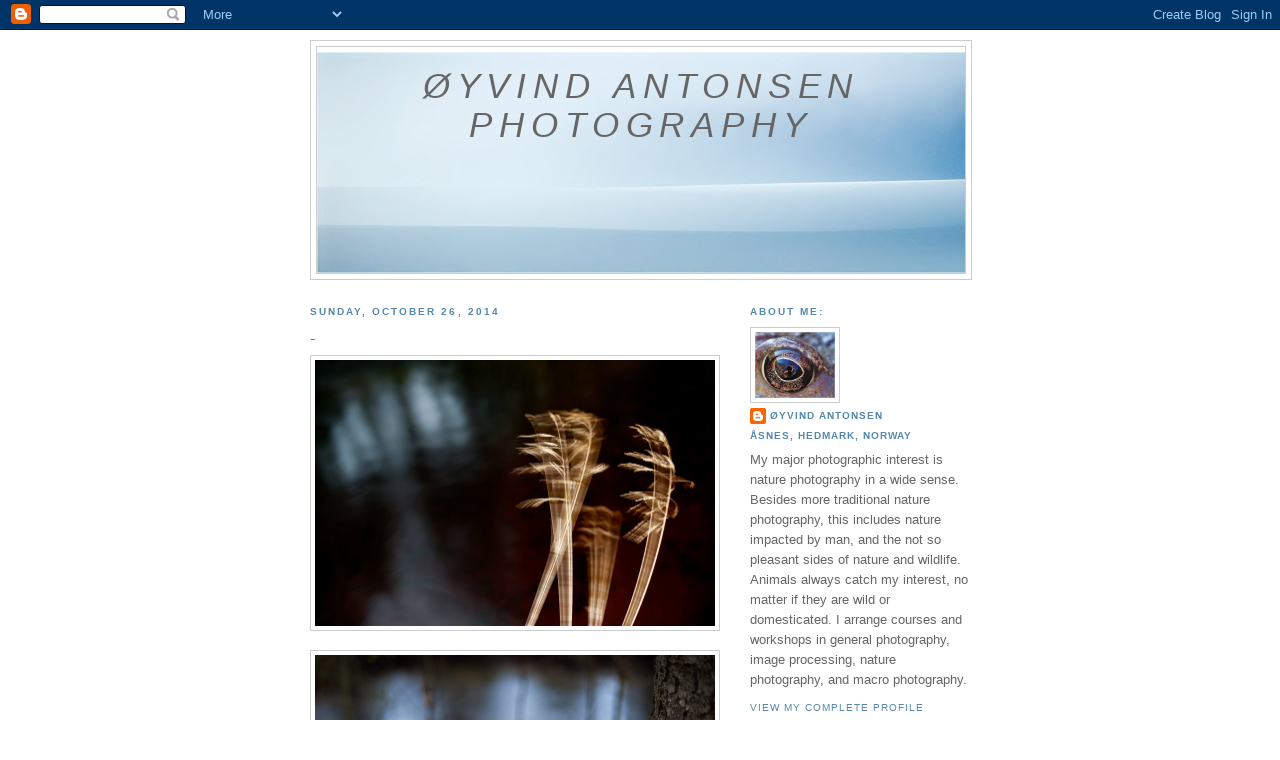

--- FILE ---
content_type: text/html; charset=UTF-8
request_url: https://antonsenfoto.blogspot.com/2014/10/
body_size: 13742
content:
<!DOCTYPE html>
<html dir='ltr'>
<head>
<link href='https://www.blogger.com/static/v1/widgets/2944754296-widget_css_bundle.css' rel='stylesheet' type='text/css'/>
<meta content='text/html; charset=UTF-8' http-equiv='Content-Type'/>
<meta content='blogger' name='generator'/>
<link href='https://antonsenfoto.blogspot.com/favicon.ico' rel='icon' type='image/x-icon'/>
<link href='http://antonsenfoto.blogspot.com/2014/10/' rel='canonical'/>
<link rel="alternate" type="application/atom+xml" title="Øyvind Antonsen Photography - Atom" href="https://antonsenfoto.blogspot.com/feeds/posts/default" />
<link rel="alternate" type="application/rss+xml" title="Øyvind Antonsen Photography - RSS" href="https://antonsenfoto.blogspot.com/feeds/posts/default?alt=rss" />
<link rel="service.post" type="application/atom+xml" title="Øyvind Antonsen Photography - Atom" href="https://www.blogger.com/feeds/2761073880866037014/posts/default" />
<!--Can't find substitution for tag [blog.ieCssRetrofitLinks]-->
<meta content='http://antonsenfoto.blogspot.com/2014/10/' property='og:url'/>
<meta content='Øyvind Antonsen Photography' property='og:title'/>
<meta content='' property='og:description'/>
<title>Øyvind Antonsen Photography: October 2014</title>
<style id='page-skin-1' type='text/css'><!--
/*
-----------------------------------------------
Blogger Template Style
Name:     Minima
Date:     26 Feb 2004
Updated by: Blogger Team
----------------------------------------------- */
/* Use this with templates/template-twocol.html */
body {
background:#ffffff;
margin:0;
color:#333333;
font:x-small Georgia Serif;
font-size/* */:/**/small;
font-size: /**/small;
text-align: center;
}
a:link {
color:#5588aa;
text-decoration:none;
}
a:visited {
color:#999999;
text-decoration:none;
}
a:hover {
color:#cc6600;
text-decoration:underline;
}
a img {
border-width:0;
}
/* Header
-----------------------------------------------
*/
#header-wrapper {
width:660px;
margin:0 auto 10px;
border:1px solid #cccccc;
}
#header-inner {
background-position: center;
margin-left: auto;
margin-right: auto;
}
#header {
margin: 5px;
border: 1px solid #cccccc;
text-align: center;
color:#666666;
}
#header h1 {
margin:5px 5px 0;
padding:15px 20px .25em;
line-height:1.2em;
text-transform:uppercase;
letter-spacing:.2em;
font: italic normal 266% Verdana, sans-serif;
}
#header a {
color:#666666;
text-decoration:none;
}
#header a:hover {
color:#666666;
}
#header .description {
margin:0 5px 5px;
padding:0 20px 15px;
max-width:700px;
text-transform:uppercase;
letter-spacing:.2em;
line-height: 1.4em;
font: normal normal 78% 'Trebuchet MS', Trebuchet, Arial, Verdana, Sans-serif;
color: #999999;
}
#header img {
margin-left: auto;
margin-right: auto;
}
/* Outer-Wrapper
----------------------------------------------- */
#outer-wrapper {
width: 660px;
margin:0 auto;
padding:10px;
text-align:left;
font: normal normal 100% Verdana, sans-serif;
}
#main-wrapper {
width: 410px;
float: left;
word-wrap: break-word; /* fix for long text breaking sidebar float in IE */
overflow: hidden;     /* fix for long non-text content breaking IE sidebar float */
}
#sidebar-wrapper {
width: 220px;
float: right;
word-wrap: break-word; /* fix for long text breaking sidebar float in IE */
overflow: hidden;      /* fix for long non-text content breaking IE sidebar float */
}
/* Headings
----------------------------------------------- */
h2 {
margin:1.5em 0 .75em;
font:normal bold 78% Verdana, sans-serif;
line-height: 1.4em;
text-transform:uppercase;
letter-spacing:.2em;
color:#5588aa;
}
/* Posts
-----------------------------------------------
*/
h2.date-header {
margin:1.5em 0 .5em;
}
.post {
margin:.5em 0 1.5em;
border-bottom:1px dotted #cccccc;
padding-bottom:1.5em;
}
.post h3 {
margin:.25em 0 0;
padding:0 0 4px;
font-size:140%;
font-weight:normal;
line-height:1.4em;
color:#cc6600;
}
.post h3 a, .post h3 a:visited, .post h3 strong {
display:block;
text-decoration:none;
color:#cc6600;
font-weight:normal;
}
.post h3 strong, .post h3 a:hover {
color:#333333;
}
.post-body {
margin:0 0 .75em;
line-height:1.6em;
}
.post-body blockquote {
line-height:1.3em;
}
.post-footer {
margin: .75em 0;
color:#5588aa;
text-transform:uppercase;
letter-spacing:.1em;
font: normal normal 78% 'Trebuchet MS', Trebuchet, Arial, Verdana, Sans-serif;
line-height: 1.4em;
}
.comment-link {
margin-left:.6em;
}
.post img, table.tr-caption-container {
padding:4px;
border:1px solid #cccccc;
}
.tr-caption-container img {
border: none;
padding: 0;
}
.post blockquote {
margin:1em 20px;
}
.post blockquote p {
margin:.75em 0;
}
/* Comments
----------------------------------------------- */
#comments h4 {
margin:1em 0;
font-weight: bold;
line-height: 1.4em;
text-transform:uppercase;
letter-spacing:.2em;
color: #5588aa;
}
#comments-block {
margin:1em 0 1.5em;
line-height:1.6em;
}
#comments-block .comment-author {
margin:.5em 0;
}
#comments-block .comment-body {
margin:.25em 0 0;
}
#comments-block .comment-footer {
margin:-.25em 0 2em;
line-height: 1.4em;
text-transform:uppercase;
letter-spacing:.1em;
}
#comments-block .comment-body p {
margin:0 0 .75em;
}
.deleted-comment {
font-style:italic;
color:gray;
}
#blog-pager-newer-link {
float: left;
}
#blog-pager-older-link {
float: right;
}
#blog-pager {
text-align: center;
}
.feed-links {
clear: both;
line-height: 2.5em;
}
/* Sidebar Content
----------------------------------------------- */
.sidebar {
color: #666666;
line-height: 1.5em;
}
.sidebar ul {
list-style:none;
margin:0 0 0;
padding:0 0 0;
}
.sidebar li {
margin:0;
padding-top:0;
padding-right:0;
padding-bottom:.25em;
padding-left:15px;
text-indent:-15px;
line-height:1.5em;
}
.sidebar .widget, .main .widget {
border-bottom:1px dotted #cccccc;
margin:0 0 1.5em;
padding:0 0 1.5em;
}
.main .Blog {
border-bottom-width: 0;
}
/* Profile
----------------------------------------------- */
.profile-img {
float: left;
margin-top: 0;
margin-right: 5px;
margin-bottom: 5px;
margin-left: 0;
padding: 4px;
border: 1px solid #cccccc;
}
.profile-data {
margin:0;
text-transform:uppercase;
letter-spacing:.1em;
font: normal normal 78% 'Trebuchet MS', Trebuchet, Arial, Verdana, Sans-serif;
color: #5588aa;
font-weight: bold;
line-height: 1.6em;
}
.profile-datablock {
margin:.5em 0 .5em;
}
.profile-textblock {
margin: 0.5em 0;
line-height: 1.6em;
}
.profile-link {
font: normal normal 78% 'Trebuchet MS', Trebuchet, Arial, Verdana, Sans-serif;
text-transform: uppercase;
letter-spacing: .1em;
}
/* Footer
----------------------------------------------- */
#footer {
width:660px;
clear:both;
margin:0 auto;
padding-top:15px;
line-height: 1.6em;
text-transform:uppercase;
letter-spacing:.1em;
text-align: center;
}

--></style>
<link href='https://www.blogger.com/dyn-css/authorization.css?targetBlogID=2761073880866037014&amp;zx=91657f5f-d91a-4c8f-9aa5-08c082de3de6' media='none' onload='if(media!=&#39;all&#39;)media=&#39;all&#39;' rel='stylesheet'/><noscript><link href='https://www.blogger.com/dyn-css/authorization.css?targetBlogID=2761073880866037014&amp;zx=91657f5f-d91a-4c8f-9aa5-08c082de3de6' rel='stylesheet'/></noscript>
<meta name='google-adsense-platform-account' content='ca-host-pub-1556223355139109'/>
<meta name='google-adsense-platform-domain' content='blogspot.com'/>

</head>
<body>
<div class='navbar section' id='navbar'><div class='widget Navbar' data-version='1' id='Navbar1'><script type="text/javascript">
    function setAttributeOnload(object, attribute, val) {
      if(window.addEventListener) {
        window.addEventListener('load',
          function(){ object[attribute] = val; }, false);
      } else {
        window.attachEvent('onload', function(){ object[attribute] = val; });
      }
    }
  </script>
<div id="navbar-iframe-container"></div>
<script type="text/javascript" src="https://apis.google.com/js/platform.js"></script>
<script type="text/javascript">
      gapi.load("gapi.iframes:gapi.iframes.style.bubble", function() {
        if (gapi.iframes && gapi.iframes.getContext) {
          gapi.iframes.getContext().openChild({
              url: 'https://www.blogger.com/navbar/2761073880866037014?origin\x3dhttps://antonsenfoto.blogspot.com',
              where: document.getElementById("navbar-iframe-container"),
              id: "navbar-iframe"
          });
        }
      });
    </script><script type="text/javascript">
(function() {
var script = document.createElement('script');
script.type = 'text/javascript';
script.src = '//pagead2.googlesyndication.com/pagead/js/google_top_exp.js';
var head = document.getElementsByTagName('head')[0];
if (head) {
head.appendChild(script);
}})();
</script>
</div></div>
<div id='outer-wrapper'><div id='wrap2'>
<!-- skip links for text browsers -->
<span id='skiplinks' style='display:none;'>
<a href='#main'>skip to main </a> |
      <a href='#sidebar'>skip to sidebar</a>
</span>
<div id='header-wrapper'>
<div class='header section' id='header'><div class='widget Header' data-version='1' id='Header1'>
<div id='header-inner' style='background-image: url("https://blogger.googleusercontent.com/img/b/R29vZ2xl/AVvXsEjQ-GCbpFHjyW1bdTxFFebTUfcA1v4fnYBqhC-_4sf80Vv1jo-xX85bSXOP69foYeJNg8-cwmLT4v391BiCgzcPANAdiyqEbwaaOVYyG0k2pcr2kNvQkHNnNW65q3uxK1TMpFC0vU8tvCjw/s660/08-1482w.jpg"); background-position: left; min-height: 221px; _height: 221px; background-repeat: no-repeat; '>
<div class='titlewrapper' style='background: transparent'>
<h1 class='title' style='background: transparent; border-width: 0px'>
<a href='https://antonsenfoto.blogspot.com/'>
Øyvind Antonsen Photography
</a>
</h1>
</div>
<div class='descriptionwrapper'>
<p class='description'><span>
</span></p>
</div>
</div>
</div></div>
</div>
<div id='content-wrapper'>
<div id='crosscol-wrapper' style='text-align:center'>
<div class='crosscol no-items section' id='crosscol'></div>
</div>
<div id='main-wrapper'>
<div class='main section' id='main'><div class='widget Blog' data-version='1' id='Blog1'>
<div class='blog-posts hfeed'>

          <div class="date-outer">
        
<h2 class='date-header'><span>Sunday, October 26, 2014</span></h2>

          <div class="date-posts">
        
<div class='post-outer'>
<div class='post hentry uncustomized-post-template' itemprop='blogPost' itemscope='itemscope' itemtype='http://schema.org/BlogPosting'>
<meta content='https://blogger.googleusercontent.com/img/b/R29vZ2xl/AVvXsEh-nKkVD9t0CYPKGCuNaMCY4wWRuTm4pOdXPCQFGtAvm_yRZe9skdueUZFeFcy5GjX4zSQVhRMjLmFngBc0A2XB47zaixHOBs_0EYZCBpCqHlY_RCEDUB97Un2YSWKUgeTC8qszxPJjTMOW/s1600/_DSC3769p3.jpg' itemprop='image_url'/>
<meta content='2761073880866037014' itemprop='blogId'/>
<meta content='3501192916137947831' itemprop='postId'/>
<a name='3501192916137947831'></a>
<h3 class='post-title entry-title' itemprop='name'>
<a href='https://antonsenfoto.blogspot.com/2014/10/blog-post_26.html'>-</a>
</h3>
<div class='post-header'>
<div class='post-header-line-1'></div>
</div>
<div class='post-body entry-content' id='post-body-3501192916137947831' itemprop='description articleBody'>
<div class="separator" style="clear: both; text-align: center;">
<a href="https://blogger.googleusercontent.com/img/b/R29vZ2xl/AVvXsEh-nKkVD9t0CYPKGCuNaMCY4wWRuTm4pOdXPCQFGtAvm_yRZe9skdueUZFeFcy5GjX4zSQVhRMjLmFngBc0A2XB47zaixHOBs_0EYZCBpCqHlY_RCEDUB97Un2YSWKUgeTC8qszxPJjTMOW/s1600/_DSC3769p3.jpg" imageanchor="1" style="clear: left; float: left; margin-bottom: 1em; margin-right: 1em;"><img border="0" height="266" src="https://blogger.googleusercontent.com/img/b/R29vZ2xl/AVvXsEh-nKkVD9t0CYPKGCuNaMCY4wWRuTm4pOdXPCQFGtAvm_yRZe9skdueUZFeFcy5GjX4zSQVhRMjLmFngBc0A2XB47zaixHOBs_0EYZCBpCqHlY_RCEDUB97Un2YSWKUgeTC8qszxPJjTMOW/s1600/_DSC3769p3.jpg" width="400" /></a></div>
<br />
<div class="separator" style="clear: both; text-align: center;">
<a href="https://blogger.googleusercontent.com/img/b/R29vZ2xl/AVvXsEjfUasACswS16CIf8aEBo6gpAl6Kesq68xylT9Uhf83oEJfAHmyq6QaPiYOOdweZAPmNCmjs5etNeuWn2jlCo80CGJ8lsW4faQHIDavaUO36hXSYdBOidrS53e1FZjRgDOC-FPOvCtp6gzw/s1600/_DSC3621p.jpg" imageanchor="1" style="clear: left; float: left; margin-bottom: 1em; margin-right: 1em;"><img border="0" height="266" src="https://blogger.googleusercontent.com/img/b/R29vZ2xl/AVvXsEjfUasACswS16CIf8aEBo6gpAl6Kesq68xylT9Uhf83oEJfAHmyq6QaPiYOOdweZAPmNCmjs5etNeuWn2jlCo80CGJ8lsW4faQHIDavaUO36hXSYdBOidrS53e1FZjRgDOC-FPOvCtp6gzw/s1600/_DSC3621p.jpg" width="400" /></a></div>
<br />
<div style='clear: both;'></div>
</div>
<div class='post-footer'>
<div class='post-footer-line post-footer-line-1'>
<span class='post-author vcard'>
Lagt inn av
<span class='fn' itemprop='author' itemscope='itemscope' itemtype='http://schema.org/Person'>
<meta content='https://www.blogger.com/profile/04542196372434430927' itemprop='url'/>
<a class='g-profile' href='https://www.blogger.com/profile/04542196372434430927' rel='author' title='author profile'>
<span itemprop='name'>Øyvind Antonsen</span>
</a>
</span>
</span>
<span class='post-timestamp'>
kl.
<meta content='http://antonsenfoto.blogspot.com/2014/10/blog-post_26.html' itemprop='url'/>
<a class='timestamp-link' href='https://antonsenfoto.blogspot.com/2014/10/blog-post_26.html' rel='bookmark' title='permanent link'><abbr class='published' itemprop='datePublished' title='2014-10-26T20:23:00+01:00'>8:23&#8239;PM</abbr></a>
</span>
<span class='post-comment-link'>
<a class='comment-link' href='https://antonsenfoto.blogspot.com/2014/10/blog-post_26.html#comment-form' onclick=''>
No comments:
  </a>
</span>
<span class='post-icons'>
<span class='item-control blog-admin pid-2031777537'>
<a href='https://www.blogger.com/post-edit.g?blogID=2761073880866037014&postID=3501192916137947831&from=pencil' title='Edit Post'>
<img alt='' class='icon-action' height='18' src='https://resources.blogblog.com/img/icon18_edit_allbkg.gif' width='18'/>
</a>
</span>
</span>
<div class='post-share-buttons goog-inline-block'>
</div>
</div>
<div class='post-footer-line post-footer-line-2'>
<span class='post-labels'>
</span>
</div>
<div class='post-footer-line post-footer-line-3'>
<span class='post-location'>
</span>
</div>
</div>
</div>
</div>

          </div></div>
        

          <div class="date-outer">
        
<h2 class='date-header'><span>Sunday, October 5, 2014</span></h2>

          <div class="date-posts">
        
<div class='post-outer'>
<div class='post hentry uncustomized-post-template' itemprop='blogPost' itemscope='itemscope' itemtype='http://schema.org/BlogPosting'>
<meta content='https://blogger.googleusercontent.com/img/b/R29vZ2xl/AVvXsEiCZ8y9Y26qkJFLXeO2kgYcu0AxRzsxdMnjeX8SIAx44a8KsHE_oM0A9vqYkmVK6Io_6fgkz6sxuXt1DM8-ZXMLcqW96HMN3d4m4CMVlRcLrYtMwR3eRUrf3u_P5L_j3T8d7vLAME_UfcFF/s1600/_DSC3508p3.jpg' itemprop='image_url'/>
<meta content='2761073880866037014' itemprop='blogId'/>
<meta content='7527749402881146713' itemprop='postId'/>
<a name='7527749402881146713'></a>
<h3 class='post-title entry-title' itemprop='name'>
<a href='https://antonsenfoto.blogspot.com/2014/10/blog-post.html'>-</a>
</h3>
<div class='post-header'>
<div class='post-header-line-1'></div>
</div>
<div class='post-body entry-content' id='post-body-7527749402881146713' itemprop='description articleBody'>
<div class="separator" style="clear: both; text-align: center;">
<a href="https://blogger.googleusercontent.com/img/b/R29vZ2xl/AVvXsEiCZ8y9Y26qkJFLXeO2kgYcu0AxRzsxdMnjeX8SIAx44a8KsHE_oM0A9vqYkmVK6Io_6fgkz6sxuXt1DM8-ZXMLcqW96HMN3d4m4CMVlRcLrYtMwR3eRUrf3u_P5L_j3T8d7vLAME_UfcFF/s1600/_DSC3508p3.jpg" imageanchor="1" style="clear: left; float: left; margin-bottom: 1em; margin-right: 1em;"><img border="0" height="266" src="https://blogger.googleusercontent.com/img/b/R29vZ2xl/AVvXsEiCZ8y9Y26qkJFLXeO2kgYcu0AxRzsxdMnjeX8SIAx44a8KsHE_oM0A9vqYkmVK6Io_6fgkz6sxuXt1DM8-ZXMLcqW96HMN3d4m4CMVlRcLrYtMwR3eRUrf3u_P5L_j3T8d7vLAME_UfcFF/s1600/_DSC3508p3.jpg" width="400" /></a></div>
<br />
<div style='clear: both;'></div>
</div>
<div class='post-footer'>
<div class='post-footer-line post-footer-line-1'>
<span class='post-author vcard'>
Lagt inn av
<span class='fn' itemprop='author' itemscope='itemscope' itemtype='http://schema.org/Person'>
<meta content='https://www.blogger.com/profile/04542196372434430927' itemprop='url'/>
<a class='g-profile' href='https://www.blogger.com/profile/04542196372434430927' rel='author' title='author profile'>
<span itemprop='name'>Øyvind Antonsen</span>
</a>
</span>
</span>
<span class='post-timestamp'>
kl.
<meta content='http://antonsenfoto.blogspot.com/2014/10/blog-post.html' itemprop='url'/>
<a class='timestamp-link' href='https://antonsenfoto.blogspot.com/2014/10/blog-post.html' rel='bookmark' title='permanent link'><abbr class='published' itemprop='datePublished' title='2014-10-05T23:23:00+02:00'>11:23&#8239;PM</abbr></a>
</span>
<span class='post-comment-link'>
<a class='comment-link' href='https://antonsenfoto.blogspot.com/2014/10/blog-post.html#comment-form' onclick=''>
2 comments:
  </a>
</span>
<span class='post-icons'>
<span class='item-control blog-admin pid-2031777537'>
<a href='https://www.blogger.com/post-edit.g?blogID=2761073880866037014&postID=7527749402881146713&from=pencil' title='Edit Post'>
<img alt='' class='icon-action' height='18' src='https://resources.blogblog.com/img/icon18_edit_allbkg.gif' width='18'/>
</a>
</span>
</span>
<div class='post-share-buttons goog-inline-block'>
</div>
</div>
<div class='post-footer-line post-footer-line-2'>
<span class='post-labels'>
</span>
</div>
<div class='post-footer-line post-footer-line-3'>
<span class='post-location'>
</span>
</div>
</div>
</div>
</div>

        </div></div>
      
</div>
<div class='blog-pager' id='blog-pager'>
<span id='blog-pager-newer-link'>
<a class='blog-pager-newer-link' href='https://antonsenfoto.blogspot.com/search?updated-max=2017-02-18T23:13:00%2B01:00&amp;max-results=7&amp;reverse-paginate=true' id='Blog1_blog-pager-newer-link' title='Newer Posts'>Newer Posts</a>
</span>
<span id='blog-pager-older-link'>
<a class='blog-pager-older-link' href='https://antonsenfoto.blogspot.com/search?updated-max=2014-10-05T23:23:00%2B02:00&amp;max-results=7' id='Blog1_blog-pager-older-link' title='Older Posts'>Older Posts</a>
</span>
<a class='home-link' href='https://antonsenfoto.blogspot.com/'>Home</a>
</div>
<div class='clear'></div>
<div class='blog-feeds'>
<div class='feed-links'>
Subscribe to:
<a class='feed-link' href='https://antonsenfoto.blogspot.com/feeds/posts/default' target='_blank' type='application/atom+xml'>Comments (Atom)</a>
</div>
</div>
</div></div>
</div>
<div id='sidebar-wrapper'>
<div class='sidebar section' id='sidebar'><div class='widget Profile' data-version='1' id='Profile1'>
<h2>About me:</h2>
<div class='widget-content'>
<a href='https://www.blogger.com/profile/04542196372434430927'><img alt='My photo' class='profile-img' height='66' src='//blogger.googleusercontent.com/img/b/R29vZ2xl/AVvXsEgf7fNdtWAUtknT4DaexNB1Ybq5Af-6WZ0zxgAaQF3yMeyEC_NwoQ0_MgxYDH01ymampuYYqRxXQMf55G3kvARlkM8gNCEoV3q8v0kjft2ElMiPxszoa-MH1Mb3aAm-8q4/s220/05-1096w10.jpg' width='80'/></a>
<dl class='profile-datablock'>
<dt class='profile-data'>
<a class='profile-name-link g-profile' href='https://www.blogger.com/profile/04542196372434430927' rel='author' style='background-image: url(//www.blogger.com/img/logo-16.png);'>
Øyvind Antonsen
</a>
</dt>
<dd class='profile-data'>Åsnes, Hedmark, Norway</dd>
<dd class='profile-textblock'>My major photographic interest is nature photography in a wide sense. Besides more traditional nature  photography, this includes nature impacted by man, and the not so pleasant sides of nature and wildlife. Animals always catch my interest, no matter if they are wild or domesticated.


I arrange courses and workshops in general photography, image processing, nature photography, and macro photography.</dd>
</dl>
<a class='profile-link' href='https://www.blogger.com/profile/04542196372434430927' rel='author'>View my complete profile</a>
<div class='clear'></div>
</div>
</div><div class='widget Text' data-version='1' id='Text2'>
<h2 class='title'>Om meg:</h2>
<div class='widget-content'>
Entusiast, opptatt av naturfoto i vid forstand. I tillegg til tradisjonell naturfotografering, er jeg opptatt av menneskepåvirket natur, og de mindre tiltalende sidene ved naturen. Dyr er alltid fascinerende, uansett om de er ville eller tamme.<br/><br/><br/><br/>Jeg er medlem av Biofoto og Norske Naturfotografer.<br/><br/><br/><br/>Jeg holder kurs og workshops innen grunnleggende foto, bildebehandling, naturfoto og makrofotografering.<br/><br/>
</div>
<div class='clear'></div>
</div><div class='widget LinkList' data-version='1' id='LinkList2'>
<h2>Portrait interview at foto.no (in Norwegian):</h2>
<div class='widget-content'>
<ul>
<li><a href='http://foto.no/cgi-bin/articles/articleView.cgi?articleId=41159'>http://foto.no/cgi-bin/articles/articleView.cgi?articleId=41159</a></li>
</ul>
<div class='clear'></div>
</div>
</div><div class='widget LinkList' data-version='1' id='LinkList1'>
<h2>Watch my portfolio:</h2>
<div class='widget-content'>
<ul>
<li><a href='http://antonsen.foto.no/'>http://antonsen.foto.no</a></li>
</ul>
<div class='clear'></div>
</div>
</div><div class='widget Text' data-version='1' id='Text1'>
<h2 class='title'>Bildesalg</h2>
<div class='widget-content'>
<div>Ønsker du å kjøpe bilder?<br />Ta kontakt på e-post <a href="oyvind.g.antonsen@gmail.com">oyvind.g.antonsen@gmail.com</a></div><div>eller tlf 91 51 83 53</div><div><br /></div>
</div>
<div class='clear'></div>
</div><div class='widget BlogArchive' data-version='1' id='BlogArchive1'>
<h2>Blog Archive</h2>
<div class='widget-content'>
<div id='ArchiveList'>
<div id='BlogArchive1_ArchiveList'>
<ul class='hierarchy'>
<li class='archivedate collapsed'>
<a class='toggle' href='javascript:void(0)'>
<span class='zippy'>

        &#9658;&#160;
      
</span>
</a>
<a class='post-count-link' href='https://antonsenfoto.blogspot.com/2019/'>
2019
</a>
<span class='post-count' dir='ltr'>(2)</span>
<ul class='hierarchy'>
<li class='archivedate collapsed'>
<a class='toggle' href='javascript:void(0)'>
<span class='zippy'>

        &#9658;&#160;
      
</span>
</a>
<a class='post-count-link' href='https://antonsenfoto.blogspot.com/2019/11/'>
November
</a>
<span class='post-count' dir='ltr'>(1)</span>
</li>
</ul>
<ul class='hierarchy'>
<li class='archivedate collapsed'>
<a class='toggle' href='javascript:void(0)'>
<span class='zippy'>

        &#9658;&#160;
      
</span>
</a>
<a class='post-count-link' href='https://antonsenfoto.blogspot.com/2019/01/'>
January
</a>
<span class='post-count' dir='ltr'>(1)</span>
</li>
</ul>
</li>
</ul>
<ul class='hierarchy'>
<li class='archivedate collapsed'>
<a class='toggle' href='javascript:void(0)'>
<span class='zippy'>

        &#9658;&#160;
      
</span>
</a>
<a class='post-count-link' href='https://antonsenfoto.blogspot.com/2018/'>
2018
</a>
<span class='post-count' dir='ltr'>(2)</span>
<ul class='hierarchy'>
<li class='archivedate collapsed'>
<a class='toggle' href='javascript:void(0)'>
<span class='zippy'>

        &#9658;&#160;
      
</span>
</a>
<a class='post-count-link' href='https://antonsenfoto.blogspot.com/2018/05/'>
May
</a>
<span class='post-count' dir='ltr'>(1)</span>
</li>
</ul>
<ul class='hierarchy'>
<li class='archivedate collapsed'>
<a class='toggle' href='javascript:void(0)'>
<span class='zippy'>

        &#9658;&#160;
      
</span>
</a>
<a class='post-count-link' href='https://antonsenfoto.blogspot.com/2018/02/'>
February
</a>
<span class='post-count' dir='ltr'>(1)</span>
</li>
</ul>
</li>
</ul>
<ul class='hierarchy'>
<li class='archivedate collapsed'>
<a class='toggle' href='javascript:void(0)'>
<span class='zippy'>

        &#9658;&#160;
      
</span>
</a>
<a class='post-count-link' href='https://antonsenfoto.blogspot.com/2017/'>
2017
</a>
<span class='post-count' dir='ltr'>(5)</span>
<ul class='hierarchy'>
<li class='archivedate collapsed'>
<a class='toggle' href='javascript:void(0)'>
<span class='zippy'>

        &#9658;&#160;
      
</span>
</a>
<a class='post-count-link' href='https://antonsenfoto.blogspot.com/2017/08/'>
August
</a>
<span class='post-count' dir='ltr'>(1)</span>
</li>
</ul>
<ul class='hierarchy'>
<li class='archivedate collapsed'>
<a class='toggle' href='javascript:void(0)'>
<span class='zippy'>

        &#9658;&#160;
      
</span>
</a>
<a class='post-count-link' href='https://antonsenfoto.blogspot.com/2017/04/'>
April
</a>
<span class='post-count' dir='ltr'>(2)</span>
</li>
</ul>
<ul class='hierarchy'>
<li class='archivedate collapsed'>
<a class='toggle' href='javascript:void(0)'>
<span class='zippy'>

        &#9658;&#160;
      
</span>
</a>
<a class='post-count-link' href='https://antonsenfoto.blogspot.com/2017/03/'>
March
</a>
<span class='post-count' dir='ltr'>(1)</span>
</li>
</ul>
<ul class='hierarchy'>
<li class='archivedate collapsed'>
<a class='toggle' href='javascript:void(0)'>
<span class='zippy'>

        &#9658;&#160;
      
</span>
</a>
<a class='post-count-link' href='https://antonsenfoto.blogspot.com/2017/02/'>
February
</a>
<span class='post-count' dir='ltr'>(1)</span>
</li>
</ul>
</li>
</ul>
<ul class='hierarchy'>
<li class='archivedate collapsed'>
<a class='toggle' href='javascript:void(0)'>
<span class='zippy'>

        &#9658;&#160;
      
</span>
</a>
<a class='post-count-link' href='https://antonsenfoto.blogspot.com/2016/'>
2016
</a>
<span class='post-count' dir='ltr'>(1)</span>
<ul class='hierarchy'>
<li class='archivedate collapsed'>
<a class='toggle' href='javascript:void(0)'>
<span class='zippy'>

        &#9658;&#160;
      
</span>
</a>
<a class='post-count-link' href='https://antonsenfoto.blogspot.com/2016/01/'>
January
</a>
<span class='post-count' dir='ltr'>(1)</span>
</li>
</ul>
</li>
</ul>
<ul class='hierarchy'>
<li class='archivedate collapsed'>
<a class='toggle' href='javascript:void(0)'>
<span class='zippy'>

        &#9658;&#160;
      
</span>
</a>
<a class='post-count-link' href='https://antonsenfoto.blogspot.com/2015/'>
2015
</a>
<span class='post-count' dir='ltr'>(6)</span>
<ul class='hierarchy'>
<li class='archivedate collapsed'>
<a class='toggle' href='javascript:void(0)'>
<span class='zippy'>

        &#9658;&#160;
      
</span>
</a>
<a class='post-count-link' href='https://antonsenfoto.blogspot.com/2015/12/'>
December
</a>
<span class='post-count' dir='ltr'>(1)</span>
</li>
</ul>
<ul class='hierarchy'>
<li class='archivedate collapsed'>
<a class='toggle' href='javascript:void(0)'>
<span class='zippy'>

        &#9658;&#160;
      
</span>
</a>
<a class='post-count-link' href='https://antonsenfoto.blogspot.com/2015/04/'>
April
</a>
<span class='post-count' dir='ltr'>(2)</span>
</li>
</ul>
<ul class='hierarchy'>
<li class='archivedate collapsed'>
<a class='toggle' href='javascript:void(0)'>
<span class='zippy'>

        &#9658;&#160;
      
</span>
</a>
<a class='post-count-link' href='https://antonsenfoto.blogspot.com/2015/03/'>
March
</a>
<span class='post-count' dir='ltr'>(1)</span>
</li>
</ul>
<ul class='hierarchy'>
<li class='archivedate collapsed'>
<a class='toggle' href='javascript:void(0)'>
<span class='zippy'>

        &#9658;&#160;
      
</span>
</a>
<a class='post-count-link' href='https://antonsenfoto.blogspot.com/2015/02/'>
February
</a>
<span class='post-count' dir='ltr'>(2)</span>
</li>
</ul>
</li>
</ul>
<ul class='hierarchy'>
<li class='archivedate expanded'>
<a class='toggle' href='javascript:void(0)'>
<span class='zippy toggle-open'>

        &#9660;&#160;
      
</span>
</a>
<a class='post-count-link' href='https://antonsenfoto.blogspot.com/2014/'>
2014
</a>
<span class='post-count' dir='ltr'>(4)</span>
<ul class='hierarchy'>
<li class='archivedate expanded'>
<a class='toggle' href='javascript:void(0)'>
<span class='zippy toggle-open'>

        &#9660;&#160;
      
</span>
</a>
<a class='post-count-link' href='https://antonsenfoto.blogspot.com/2014/10/'>
October
</a>
<span class='post-count' dir='ltr'>(2)</span>
<ul class='posts'>
<li><a href='https://antonsenfoto.blogspot.com/2014/10/blog-post_26.html'>-</a></li>
<li><a href='https://antonsenfoto.blogspot.com/2014/10/blog-post.html'>-</a></li>
</ul>
</li>
</ul>
<ul class='hierarchy'>
<li class='archivedate collapsed'>
<a class='toggle' href='javascript:void(0)'>
<span class='zippy'>

        &#9658;&#160;
      
</span>
</a>
<a class='post-count-link' href='https://antonsenfoto.blogspot.com/2014/06/'>
June
</a>
<span class='post-count' dir='ltr'>(1)</span>
</li>
</ul>
<ul class='hierarchy'>
<li class='archivedate collapsed'>
<a class='toggle' href='javascript:void(0)'>
<span class='zippy'>

        &#9658;&#160;
      
</span>
</a>
<a class='post-count-link' href='https://antonsenfoto.blogspot.com/2014/02/'>
February
</a>
<span class='post-count' dir='ltr'>(1)</span>
</li>
</ul>
</li>
</ul>
<ul class='hierarchy'>
<li class='archivedate collapsed'>
<a class='toggle' href='javascript:void(0)'>
<span class='zippy'>

        &#9658;&#160;
      
</span>
</a>
<a class='post-count-link' href='https://antonsenfoto.blogspot.com/2013/'>
2013
</a>
<span class='post-count' dir='ltr'>(32)</span>
<ul class='hierarchy'>
<li class='archivedate collapsed'>
<a class='toggle' href='javascript:void(0)'>
<span class='zippy'>

        &#9658;&#160;
      
</span>
</a>
<a class='post-count-link' href='https://antonsenfoto.blogspot.com/2013/12/'>
December
</a>
<span class='post-count' dir='ltr'>(2)</span>
</li>
</ul>
<ul class='hierarchy'>
<li class='archivedate collapsed'>
<a class='toggle' href='javascript:void(0)'>
<span class='zippy'>

        &#9658;&#160;
      
</span>
</a>
<a class='post-count-link' href='https://antonsenfoto.blogspot.com/2013/11/'>
November
</a>
<span class='post-count' dir='ltr'>(5)</span>
</li>
</ul>
<ul class='hierarchy'>
<li class='archivedate collapsed'>
<a class='toggle' href='javascript:void(0)'>
<span class='zippy'>

        &#9658;&#160;
      
</span>
</a>
<a class='post-count-link' href='https://antonsenfoto.blogspot.com/2013/10/'>
October
</a>
<span class='post-count' dir='ltr'>(5)</span>
</li>
</ul>
<ul class='hierarchy'>
<li class='archivedate collapsed'>
<a class='toggle' href='javascript:void(0)'>
<span class='zippy'>

        &#9658;&#160;
      
</span>
</a>
<a class='post-count-link' href='https://antonsenfoto.blogspot.com/2013/09/'>
September
</a>
<span class='post-count' dir='ltr'>(3)</span>
</li>
</ul>
<ul class='hierarchy'>
<li class='archivedate collapsed'>
<a class='toggle' href='javascript:void(0)'>
<span class='zippy'>

        &#9658;&#160;
      
</span>
</a>
<a class='post-count-link' href='https://antonsenfoto.blogspot.com/2013/07/'>
July
</a>
<span class='post-count' dir='ltr'>(2)</span>
</li>
</ul>
<ul class='hierarchy'>
<li class='archivedate collapsed'>
<a class='toggle' href='javascript:void(0)'>
<span class='zippy'>

        &#9658;&#160;
      
</span>
</a>
<a class='post-count-link' href='https://antonsenfoto.blogspot.com/2013/06/'>
June
</a>
<span class='post-count' dir='ltr'>(2)</span>
</li>
</ul>
<ul class='hierarchy'>
<li class='archivedate collapsed'>
<a class='toggle' href='javascript:void(0)'>
<span class='zippy'>

        &#9658;&#160;
      
</span>
</a>
<a class='post-count-link' href='https://antonsenfoto.blogspot.com/2013/05/'>
May
</a>
<span class='post-count' dir='ltr'>(1)</span>
</li>
</ul>
<ul class='hierarchy'>
<li class='archivedate collapsed'>
<a class='toggle' href='javascript:void(0)'>
<span class='zippy'>

        &#9658;&#160;
      
</span>
</a>
<a class='post-count-link' href='https://antonsenfoto.blogspot.com/2013/04/'>
April
</a>
<span class='post-count' dir='ltr'>(4)</span>
</li>
</ul>
<ul class='hierarchy'>
<li class='archivedate collapsed'>
<a class='toggle' href='javascript:void(0)'>
<span class='zippy'>

        &#9658;&#160;
      
</span>
</a>
<a class='post-count-link' href='https://antonsenfoto.blogspot.com/2013/03/'>
March
</a>
<span class='post-count' dir='ltr'>(2)</span>
</li>
</ul>
<ul class='hierarchy'>
<li class='archivedate collapsed'>
<a class='toggle' href='javascript:void(0)'>
<span class='zippy'>

        &#9658;&#160;
      
</span>
</a>
<a class='post-count-link' href='https://antonsenfoto.blogspot.com/2013/02/'>
February
</a>
<span class='post-count' dir='ltr'>(3)</span>
</li>
</ul>
<ul class='hierarchy'>
<li class='archivedate collapsed'>
<a class='toggle' href='javascript:void(0)'>
<span class='zippy'>

        &#9658;&#160;
      
</span>
</a>
<a class='post-count-link' href='https://antonsenfoto.blogspot.com/2013/01/'>
January
</a>
<span class='post-count' dir='ltr'>(3)</span>
</li>
</ul>
</li>
</ul>
<ul class='hierarchy'>
<li class='archivedate collapsed'>
<a class='toggle' href='javascript:void(0)'>
<span class='zippy'>

        &#9658;&#160;
      
</span>
</a>
<a class='post-count-link' href='https://antonsenfoto.blogspot.com/2012/'>
2012
</a>
<span class='post-count' dir='ltr'>(36)</span>
<ul class='hierarchy'>
<li class='archivedate collapsed'>
<a class='toggle' href='javascript:void(0)'>
<span class='zippy'>

        &#9658;&#160;
      
</span>
</a>
<a class='post-count-link' href='https://antonsenfoto.blogspot.com/2012/12/'>
December
</a>
<span class='post-count' dir='ltr'>(5)</span>
</li>
</ul>
<ul class='hierarchy'>
<li class='archivedate collapsed'>
<a class='toggle' href='javascript:void(0)'>
<span class='zippy'>

        &#9658;&#160;
      
</span>
</a>
<a class='post-count-link' href='https://antonsenfoto.blogspot.com/2012/11/'>
November
</a>
<span class='post-count' dir='ltr'>(3)</span>
</li>
</ul>
<ul class='hierarchy'>
<li class='archivedate collapsed'>
<a class='toggle' href='javascript:void(0)'>
<span class='zippy'>

        &#9658;&#160;
      
</span>
</a>
<a class='post-count-link' href='https://antonsenfoto.blogspot.com/2012/10/'>
October
</a>
<span class='post-count' dir='ltr'>(5)</span>
</li>
</ul>
<ul class='hierarchy'>
<li class='archivedate collapsed'>
<a class='toggle' href='javascript:void(0)'>
<span class='zippy'>

        &#9658;&#160;
      
</span>
</a>
<a class='post-count-link' href='https://antonsenfoto.blogspot.com/2012/09/'>
September
</a>
<span class='post-count' dir='ltr'>(2)</span>
</li>
</ul>
<ul class='hierarchy'>
<li class='archivedate collapsed'>
<a class='toggle' href='javascript:void(0)'>
<span class='zippy'>

        &#9658;&#160;
      
</span>
</a>
<a class='post-count-link' href='https://antonsenfoto.blogspot.com/2012/08/'>
August
</a>
<span class='post-count' dir='ltr'>(1)</span>
</li>
</ul>
<ul class='hierarchy'>
<li class='archivedate collapsed'>
<a class='toggle' href='javascript:void(0)'>
<span class='zippy'>

        &#9658;&#160;
      
</span>
</a>
<a class='post-count-link' href='https://antonsenfoto.blogspot.com/2012/07/'>
July
</a>
<span class='post-count' dir='ltr'>(1)</span>
</li>
</ul>
<ul class='hierarchy'>
<li class='archivedate collapsed'>
<a class='toggle' href='javascript:void(0)'>
<span class='zippy'>

        &#9658;&#160;
      
</span>
</a>
<a class='post-count-link' href='https://antonsenfoto.blogspot.com/2012/06/'>
June
</a>
<span class='post-count' dir='ltr'>(1)</span>
</li>
</ul>
<ul class='hierarchy'>
<li class='archivedate collapsed'>
<a class='toggle' href='javascript:void(0)'>
<span class='zippy'>

        &#9658;&#160;
      
</span>
</a>
<a class='post-count-link' href='https://antonsenfoto.blogspot.com/2012/05/'>
May
</a>
<span class='post-count' dir='ltr'>(2)</span>
</li>
</ul>
<ul class='hierarchy'>
<li class='archivedate collapsed'>
<a class='toggle' href='javascript:void(0)'>
<span class='zippy'>

        &#9658;&#160;
      
</span>
</a>
<a class='post-count-link' href='https://antonsenfoto.blogspot.com/2012/04/'>
April
</a>
<span class='post-count' dir='ltr'>(5)</span>
</li>
</ul>
<ul class='hierarchy'>
<li class='archivedate collapsed'>
<a class='toggle' href='javascript:void(0)'>
<span class='zippy'>

        &#9658;&#160;
      
</span>
</a>
<a class='post-count-link' href='https://antonsenfoto.blogspot.com/2012/03/'>
March
</a>
<span class='post-count' dir='ltr'>(3)</span>
</li>
</ul>
<ul class='hierarchy'>
<li class='archivedate collapsed'>
<a class='toggle' href='javascript:void(0)'>
<span class='zippy'>

        &#9658;&#160;
      
</span>
</a>
<a class='post-count-link' href='https://antonsenfoto.blogspot.com/2012/02/'>
February
</a>
<span class='post-count' dir='ltr'>(4)</span>
</li>
</ul>
<ul class='hierarchy'>
<li class='archivedate collapsed'>
<a class='toggle' href='javascript:void(0)'>
<span class='zippy'>

        &#9658;&#160;
      
</span>
</a>
<a class='post-count-link' href='https://antonsenfoto.blogspot.com/2012/01/'>
January
</a>
<span class='post-count' dir='ltr'>(4)</span>
</li>
</ul>
</li>
</ul>
<ul class='hierarchy'>
<li class='archivedate collapsed'>
<a class='toggle' href='javascript:void(0)'>
<span class='zippy'>

        &#9658;&#160;
      
</span>
</a>
<a class='post-count-link' href='https://antonsenfoto.blogspot.com/2011/'>
2011
</a>
<span class='post-count' dir='ltr'>(29)</span>
<ul class='hierarchy'>
<li class='archivedate collapsed'>
<a class='toggle' href='javascript:void(0)'>
<span class='zippy'>

        &#9658;&#160;
      
</span>
</a>
<a class='post-count-link' href='https://antonsenfoto.blogspot.com/2011/12/'>
December
</a>
<span class='post-count' dir='ltr'>(5)</span>
</li>
</ul>
<ul class='hierarchy'>
<li class='archivedate collapsed'>
<a class='toggle' href='javascript:void(0)'>
<span class='zippy'>

        &#9658;&#160;
      
</span>
</a>
<a class='post-count-link' href='https://antonsenfoto.blogspot.com/2011/11/'>
November
</a>
<span class='post-count' dir='ltr'>(5)</span>
</li>
</ul>
<ul class='hierarchy'>
<li class='archivedate collapsed'>
<a class='toggle' href='javascript:void(0)'>
<span class='zippy'>

        &#9658;&#160;
      
</span>
</a>
<a class='post-count-link' href='https://antonsenfoto.blogspot.com/2011/10/'>
October
</a>
<span class='post-count' dir='ltr'>(3)</span>
</li>
</ul>
<ul class='hierarchy'>
<li class='archivedate collapsed'>
<a class='toggle' href='javascript:void(0)'>
<span class='zippy'>

        &#9658;&#160;
      
</span>
</a>
<a class='post-count-link' href='https://antonsenfoto.blogspot.com/2011/09/'>
September
</a>
<span class='post-count' dir='ltr'>(3)</span>
</li>
</ul>
<ul class='hierarchy'>
<li class='archivedate collapsed'>
<a class='toggle' href='javascript:void(0)'>
<span class='zippy'>

        &#9658;&#160;
      
</span>
</a>
<a class='post-count-link' href='https://antonsenfoto.blogspot.com/2011/08/'>
August
</a>
<span class='post-count' dir='ltr'>(2)</span>
</li>
</ul>
<ul class='hierarchy'>
<li class='archivedate collapsed'>
<a class='toggle' href='javascript:void(0)'>
<span class='zippy'>

        &#9658;&#160;
      
</span>
</a>
<a class='post-count-link' href='https://antonsenfoto.blogspot.com/2011/07/'>
July
</a>
<span class='post-count' dir='ltr'>(1)</span>
</li>
</ul>
<ul class='hierarchy'>
<li class='archivedate collapsed'>
<a class='toggle' href='javascript:void(0)'>
<span class='zippy'>

        &#9658;&#160;
      
</span>
</a>
<a class='post-count-link' href='https://antonsenfoto.blogspot.com/2011/06/'>
June
</a>
<span class='post-count' dir='ltr'>(2)</span>
</li>
</ul>
<ul class='hierarchy'>
<li class='archivedate collapsed'>
<a class='toggle' href='javascript:void(0)'>
<span class='zippy'>

        &#9658;&#160;
      
</span>
</a>
<a class='post-count-link' href='https://antonsenfoto.blogspot.com/2011/05/'>
May
</a>
<span class='post-count' dir='ltr'>(2)</span>
</li>
</ul>
<ul class='hierarchy'>
<li class='archivedate collapsed'>
<a class='toggle' href='javascript:void(0)'>
<span class='zippy'>

        &#9658;&#160;
      
</span>
</a>
<a class='post-count-link' href='https://antonsenfoto.blogspot.com/2011/04/'>
April
</a>
<span class='post-count' dir='ltr'>(3)</span>
</li>
</ul>
<ul class='hierarchy'>
<li class='archivedate collapsed'>
<a class='toggle' href='javascript:void(0)'>
<span class='zippy'>

        &#9658;&#160;
      
</span>
</a>
<a class='post-count-link' href='https://antonsenfoto.blogspot.com/2011/02/'>
February
</a>
<span class='post-count' dir='ltr'>(1)</span>
</li>
</ul>
<ul class='hierarchy'>
<li class='archivedate collapsed'>
<a class='toggle' href='javascript:void(0)'>
<span class='zippy'>

        &#9658;&#160;
      
</span>
</a>
<a class='post-count-link' href='https://antonsenfoto.blogspot.com/2011/01/'>
January
</a>
<span class='post-count' dir='ltr'>(2)</span>
</li>
</ul>
</li>
</ul>
<ul class='hierarchy'>
<li class='archivedate collapsed'>
<a class='toggle' href='javascript:void(0)'>
<span class='zippy'>

        &#9658;&#160;
      
</span>
</a>
<a class='post-count-link' href='https://antonsenfoto.blogspot.com/2010/'>
2010
</a>
<span class='post-count' dir='ltr'>(40)</span>
<ul class='hierarchy'>
<li class='archivedate collapsed'>
<a class='toggle' href='javascript:void(0)'>
<span class='zippy'>

        &#9658;&#160;
      
</span>
</a>
<a class='post-count-link' href='https://antonsenfoto.blogspot.com/2010/12/'>
December
</a>
<span class='post-count' dir='ltr'>(3)</span>
</li>
</ul>
<ul class='hierarchy'>
<li class='archivedate collapsed'>
<a class='toggle' href='javascript:void(0)'>
<span class='zippy'>

        &#9658;&#160;
      
</span>
</a>
<a class='post-count-link' href='https://antonsenfoto.blogspot.com/2010/11/'>
November
</a>
<span class='post-count' dir='ltr'>(3)</span>
</li>
</ul>
<ul class='hierarchy'>
<li class='archivedate collapsed'>
<a class='toggle' href='javascript:void(0)'>
<span class='zippy'>

        &#9658;&#160;
      
</span>
</a>
<a class='post-count-link' href='https://antonsenfoto.blogspot.com/2010/10/'>
October
</a>
<span class='post-count' dir='ltr'>(3)</span>
</li>
</ul>
<ul class='hierarchy'>
<li class='archivedate collapsed'>
<a class='toggle' href='javascript:void(0)'>
<span class='zippy'>

        &#9658;&#160;
      
</span>
</a>
<a class='post-count-link' href='https://antonsenfoto.blogspot.com/2010/08/'>
August
</a>
<span class='post-count' dir='ltr'>(4)</span>
</li>
</ul>
<ul class='hierarchy'>
<li class='archivedate collapsed'>
<a class='toggle' href='javascript:void(0)'>
<span class='zippy'>

        &#9658;&#160;
      
</span>
</a>
<a class='post-count-link' href='https://antonsenfoto.blogspot.com/2010/07/'>
July
</a>
<span class='post-count' dir='ltr'>(1)</span>
</li>
</ul>
<ul class='hierarchy'>
<li class='archivedate collapsed'>
<a class='toggle' href='javascript:void(0)'>
<span class='zippy'>

        &#9658;&#160;
      
</span>
</a>
<a class='post-count-link' href='https://antonsenfoto.blogspot.com/2010/06/'>
June
</a>
<span class='post-count' dir='ltr'>(1)</span>
</li>
</ul>
<ul class='hierarchy'>
<li class='archivedate collapsed'>
<a class='toggle' href='javascript:void(0)'>
<span class='zippy'>

        &#9658;&#160;
      
</span>
</a>
<a class='post-count-link' href='https://antonsenfoto.blogspot.com/2010/05/'>
May
</a>
<span class='post-count' dir='ltr'>(5)</span>
</li>
</ul>
<ul class='hierarchy'>
<li class='archivedate collapsed'>
<a class='toggle' href='javascript:void(0)'>
<span class='zippy'>

        &#9658;&#160;
      
</span>
</a>
<a class='post-count-link' href='https://antonsenfoto.blogspot.com/2010/04/'>
April
</a>
<span class='post-count' dir='ltr'>(4)</span>
</li>
</ul>
<ul class='hierarchy'>
<li class='archivedate collapsed'>
<a class='toggle' href='javascript:void(0)'>
<span class='zippy'>

        &#9658;&#160;
      
</span>
</a>
<a class='post-count-link' href='https://antonsenfoto.blogspot.com/2010/03/'>
March
</a>
<span class='post-count' dir='ltr'>(5)</span>
</li>
</ul>
<ul class='hierarchy'>
<li class='archivedate collapsed'>
<a class='toggle' href='javascript:void(0)'>
<span class='zippy'>

        &#9658;&#160;
      
</span>
</a>
<a class='post-count-link' href='https://antonsenfoto.blogspot.com/2010/02/'>
February
</a>
<span class='post-count' dir='ltr'>(5)</span>
</li>
</ul>
<ul class='hierarchy'>
<li class='archivedate collapsed'>
<a class='toggle' href='javascript:void(0)'>
<span class='zippy'>

        &#9658;&#160;
      
</span>
</a>
<a class='post-count-link' href='https://antonsenfoto.blogspot.com/2010/01/'>
January
</a>
<span class='post-count' dir='ltr'>(6)</span>
</li>
</ul>
</li>
</ul>
<ul class='hierarchy'>
<li class='archivedate collapsed'>
<a class='toggle' href='javascript:void(0)'>
<span class='zippy'>

        &#9658;&#160;
      
</span>
</a>
<a class='post-count-link' href='https://antonsenfoto.blogspot.com/2009/'>
2009
</a>
<span class='post-count' dir='ltr'>(16)</span>
<ul class='hierarchy'>
<li class='archivedate collapsed'>
<a class='toggle' href='javascript:void(0)'>
<span class='zippy'>

        &#9658;&#160;
      
</span>
</a>
<a class='post-count-link' href='https://antonsenfoto.blogspot.com/2009/12/'>
December
</a>
<span class='post-count' dir='ltr'>(8)</span>
</li>
</ul>
<ul class='hierarchy'>
<li class='archivedate collapsed'>
<a class='toggle' href='javascript:void(0)'>
<span class='zippy'>

        &#9658;&#160;
      
</span>
</a>
<a class='post-count-link' href='https://antonsenfoto.blogspot.com/2009/11/'>
November
</a>
<span class='post-count' dir='ltr'>(5)</span>
</li>
</ul>
<ul class='hierarchy'>
<li class='archivedate collapsed'>
<a class='toggle' href='javascript:void(0)'>
<span class='zippy'>

        &#9658;&#160;
      
</span>
</a>
<a class='post-count-link' href='https://antonsenfoto.blogspot.com/2009/10/'>
October
</a>
<span class='post-count' dir='ltr'>(3)</span>
</li>
</ul>
</li>
</ul>
</div>
</div>
<div class='clear'></div>
</div>
</div><div class='widget Followers' data-version='1' id='Followers1'>
<h2 class='title'>Followers</h2>
<div class='widget-content'>
<div id='Followers1-wrapper'>
<div style='margin-right:2px;'>
<div><script type="text/javascript" src="https://apis.google.com/js/platform.js"></script>
<div id="followers-iframe-container"></div>
<script type="text/javascript">
    window.followersIframe = null;
    function followersIframeOpen(url) {
      gapi.load("gapi.iframes", function() {
        if (gapi.iframes && gapi.iframes.getContext) {
          window.followersIframe = gapi.iframes.getContext().openChild({
            url: url,
            where: document.getElementById("followers-iframe-container"),
            messageHandlersFilter: gapi.iframes.CROSS_ORIGIN_IFRAMES_FILTER,
            messageHandlers: {
              '_ready': function(obj) {
                window.followersIframe.getIframeEl().height = obj.height;
              },
              'reset': function() {
                window.followersIframe.close();
                followersIframeOpen("https://www.blogger.com/followers/frame/2761073880866037014?colors\x3dCgt0cmFuc3BhcmVudBILdHJhbnNwYXJlbnQaByM2NjY2NjYiByM1NTg4YWEqByNmZmZmZmYyByNjYzY2MDA6ByM2NjY2NjZCByM1NTg4YWFKByM5OTk5OTlSByM1NTg4YWFaC3RyYW5zcGFyZW50\x26pageSize\x3d21\x26hl\x3den\x26origin\x3dhttps://antonsenfoto.blogspot.com");
              },
              'open': function(url) {
                window.followersIframe.close();
                followersIframeOpen(url);
              }
            }
          });
        }
      });
    }
    followersIframeOpen("https://www.blogger.com/followers/frame/2761073880866037014?colors\x3dCgt0cmFuc3BhcmVudBILdHJhbnNwYXJlbnQaByM2NjY2NjYiByM1NTg4YWEqByNmZmZmZmYyByNjYzY2MDA6ByM2NjY2NjZCByM1NTg4YWFKByM5OTk5OTlSByM1NTg4YWFaC3RyYW5zcGFyZW50\x26pageSize\x3d21\x26hl\x3den\x26origin\x3dhttps://antonsenfoto.blogspot.com");
  </script></div>
</div>
</div>
<div class='clear'></div>
</div>
</div><div class='widget Stats' data-version='1' id='Stats1'>
<h2>Total Pageviews</h2>
<div class='widget-content'>
<div id='Stats1_content' style='display: none;'>
<script src='https://www.gstatic.com/charts/loader.js' type='text/javascript'></script>
<span id='Stats1_sparklinespan' style='display:inline-block; width:75px; height:30px'></span>
<span class='counter-wrapper text-counter-wrapper' id='Stats1_totalCount'>
</span>
<div class='clear'></div>
</div>
</div>
</div><div class='widget BlogList' data-version='1' id='BlogList1'>
<div class='widget-content'>
<div class='blog-list-container' id='BlogList1_container'>
<ul id='BlogList1_blogs'>
<li style='display: block;'>
<div class='blog-icon'>
</div>
<div class='blog-content'>
<div class='blog-title'>
<a href='http://kjetil-karlsen.blogspot.com/' target='_blank'>
Kjetil Karlsen Photography</a>
</div>
<div class='item-content'>
<div class='item-thumbnail'>
<a href='http://kjetil-karlsen.blogspot.com/' target='_blank'>
<img alt='' border='0' height='72' src='https://blogger.googleusercontent.com/img/a/AVvXsEgXhMzTe02SnfA6UyFK_PQQJb2tCeygXgBCHwsS82Ep--rh1JWwPgww0OfadvRFnHbSc9mRf8l9aAhUnWZPENTqwSdK8RW41BzxqWc22aDO1vSpGd0qYAJQzvYbV3QEcekZA8Y862wHQnpaibExEzjAVAQH6k8uDSELfQLz3i51ANasOdsJSeFoke6DN88=s72-w640-h593-c' width='72'/>
</a>
</div>
</div>
</div>
<div style='clear: both;'></div>
</li>
<li style='display: block;'>
<div class='blog-icon'>
</div>
<div class='blog-content'>
<div class='blog-title'>
<a href='http://magnarbornes.blogspot.com/' target='_blank'>
Magnar Børnes fotoblogg</a>
</div>
<div class='item-content'>
<div class='item-thumbnail'>
<a href='http://magnarbornes.blogspot.com/' target='_blank'>
<img alt='' border='0' height='72' src='https://blogger.googleusercontent.com/img/b/R29vZ2xl/AVvXsEgKmIIA2mefsnbodDTyMHKRSJKeOuVXWmHtZNe3v76X14A5JYT5t-dS6iUcBLAj8UgdDEEmuqufyuGTKO8iDana6R_V6LCUctZ1jEhvO0oMSU4Sdz-_3d2MVzNDcYHFSY3qeUwAi-O9mNZnnnnPEWPf6vkpBXrEW0Rsts3hep4Pa0r2NitHkOCjOEgUxp0/s72-w400-h268-c/_IMG4691.jpg' width='72'/>
</a>
</div>
</div>
</div>
<div style='clear: both;'></div>
</li>
<li style='display: block;'>
<div class='blog-icon'>
</div>
<div class='blog-content'>
<div class='blog-title'>
<a href='https://rolfstoa.blogspot.com/' target='_blank'>
Rolf Støa</a>
</div>
<div class='item-content'>
<div class='item-thumbnail'>
<a href='https://rolfstoa.blogspot.com/' target='_blank'>
<img alt='' border='0' height='72' src='https://blogger.googleusercontent.com/img/b/R29vZ2xl/AVvXsEgH8p3IDGqOKO-liJVfhj5Kms51lq1Tryu9LaX7R4hl4_-wTSuQXA9cLArvlT-UpScGUpkMKbd-dmyKNz6fh_y0WMDSKso37oo0M6cKWQlZCZJNz7f8PcY2YUlV9IYsVN-tX7zhZsnm4qU3/s72-c/1912-242fb.jpg' width='72'/>
</a>
</div>
</div>
</div>
<div style='clear: both;'></div>
</li>
<li style='display: block;'>
<div class='blog-icon'>
</div>
<div class='blog-content'>
<div class='blog-title'>
<a href='http://tomdyring.blogspot.com/' target='_blank'>
TOM DYRING WILDLIFE PHOTOGRAPHY (NN)</a>
</div>
<div class='item-content'>
<div class='item-thumbnail'>
<a href='http://tomdyring.blogspot.com/' target='_blank'>
<img alt='' border='0' height='72' src='https://blogger.googleusercontent.com/img/b/R29vZ2xl/AVvXsEiTfOC7gvdxSdK1UryK_rqD19Ik1EBNOJ5VwJ5cdI9RQVbrwlWOs4fFBHOzCpRHS_abUkg9yunNeTvqaRcChbnhIykW1QqbjRf2W7hkcXUKjTdLKUJ2F8_fM43U8Jr1hyJvH6enJhdtQsWI/s72-c/Jerpe_2045.jpg' width='72'/>
</a>
</div>
</div>
</div>
<div style='clear: both;'></div>
</li>
<li style='display: block;'>
<div class='blog-icon'>
</div>
<div class='blog-content'>
<div class='blog-title'>
<a href='http://kjartantrana.blogspot.com/' target='_blank'>
Kjartan Trana&#180;s fotoblogg</a>
</div>
<div class='item-content'>
<div class='item-thumbnail'>
<a href='http://kjartantrana.blogspot.com/' target='_blank'>
<img alt='' border='0' height='72' src='https://blogger.googleusercontent.com/img/b/R29vZ2xl/AVvXsEgPsrSuAHjZRCec8Oh0rTYgHRBIMaG73PxEvNNwrafXgJhZOhxpIDSFyTk5raPv8FfZcA2oBErZ8wHl_rd2YanKCjISkgOzGjZyYcEIM4CfF0kNXZBZ9l0NkFSA5y9XQEnr5xnOPlGUsU0/s72-c/S001.jpg' width='72'/>
</a>
</div>
</div>
</div>
<div style='clear: both;'></div>
</li>
<li style='display: block;'>
<div class='blog-icon'>
</div>
<div class='blog-content'>
<div class='blog-title'>
<a href='http://bjarneriesto.blogspot.com/' target='_blank'>
Bjarne Riestos blogg</a>
</div>
<div class='item-content'>
<div class='item-thumbnail'>
<a href='http://bjarneriesto.blogspot.com/' target='_blank'>
<img alt='' border='0' height='72' src='https://blogger.googleusercontent.com/img/b/R29vZ2xl/AVvXsEhflSuzO2rlpKNRsdV8TbldhF4zJZpA5Gdn0UA33-zCKVf_7sPVTPHznjkRxwSdg1nAaeZLcdaJJaMFBJY_SH3IlTMlkBa7U4TYuc4lDKPyU9KpFZ2nvj_OBOqaj_eq8buaFkXMux8FeVg/s72-c/04190492.jpg' width='72'/>
</a>
</div>
</div>
</div>
<div style='clear: both;'></div>
</li>
<li style='display: block;'>
<div class='blog-icon'>
</div>
<div class='blog-content'>
<div class='blog-title'>
<a href='http://uskarp.no' target='_blank'>
Naturfotograf Lars Andreas Dybvik - Naturbilder og naturfoto / utsmykking</a>
</div>
<div class='item-content'>
</div>
</div>
<div style='clear: both;'></div>
</li>
<li style='display: block;'>
<div class='blog-icon'>
</div>
<div class='blog-content'>
<div class='blog-title'>
<a href='http://naturfotograf.no' target='_blank'>
Naturfotograf Dag Røttereng</a>
</div>
<div class='item-content'>
</div>
</div>
<div style='clear: both;'></div>
</li>
<li style='display: block;'>
<div class='blog-icon'>
</div>
<div class='blog-content'>
<div class='blog-title'>
<a href='http://livfd.blogspot.com/' target='_blank'>
LivFD FOTO</a>
</div>
<div class='item-content'>
<div class='item-thumbnail'>
<a href='http://livfd.blogspot.com/' target='_blank'>
<img alt='' border='0' height='72' src='https://blogger.googleusercontent.com/img/b/R29vZ2xl/AVvXsEgriGJKPOGxc1v8lxgViM5RNjAdLqvnr_Mcsn7up2m2ZiMtiOkcrDoPvJoN_5DPWsDHekWODfPP4XXXccqYu6fP-R67fuz9CoQRRH7lgqbayMRDLXLhB_1sj0UjbM2iyY2vo_0ecYr4sA/s72-c/IMG_1858.JPG' width='72'/>
</a>
</div>
</div>
</div>
<div style='clear: both;'></div>
</li>
<li style='display: block;'>
<div class='blog-icon'>
</div>
<div class='blog-content'>
<div class='blog-title'>
<a href='http://www.sanderbrostrom.com/blog' target='_blank'>
Sander &nbsp;Brostr&ouml;m &nbsp;Photography - BLOG</a>
</div>
<div class='item-content'>
</div>
</div>
<div style='clear: both;'></div>
</li>
<li style='display: block;'>
<div class='blog-icon'>
</div>
<div class='blog-content'>
<div class='blog-title'>
<a href='http://lenesaether.blogspot.com/' target='_blank'>
Nyanser</a>
</div>
<div class='item-content'>
<div class='item-thumbnail'>
<a href='http://lenesaether.blogspot.com/' target='_blank'>
<img alt='' border='0' height='72' src='https://blogger.googleusercontent.com/img/b/R29vZ2xl/AVvXsEiQmcvjAIVGdv3eVhUuOSDpq7pl-GgWWhm3QrJK2nduEvqEpdFt_emK934256HQHYYN8f4Q2z7tQMrFpoBrcgOu_q7fPZH0RTlX5gDi-IWCT0iZRKDrCVfXB6UqziAceMq2wNXLxDneRawD/s72-c/_MG_3574.jpg' width='72'/>
</a>
</div>
</div>
</div>
<div style='clear: both;'></div>
</li>
<li style='display: block;'>
<div class='blog-icon'>
</div>
<div class='blog-content'>
<div class='blog-title'>
<a href='http://fuglebilder.blogspot.com/' target='_blank'>
FUGLEBILDER.NO</a>
</div>
<div class='item-content'>
<div class='item-thumbnail'>
<a href='http://fuglebilder.blogspot.com/' target='_blank'>
<img alt='' border='0' height='72' src='https://blogger.googleusercontent.com/img/b/R29vZ2xl/AVvXsEhaB1NeTBFR0nv_CvZfBvV-1Vdcm5UeGEvzwdmwyq27Vhe6hr50MI3yg5B1ptK9aejcImhSuI1yt-yJKKl-i6qCcQ0nZ8_9NRB1euAHOARUrG0vwSdm_KAEQPr3YZvLmQf1XDEPtfbIF3Q/s72-c/20161207-1191_1920.jpg' width='72'/>
</a>
</div>
</div>
</div>
<div style='clear: both;'></div>
</li>
<li style='display: block;'>
<div class='blog-icon'>
</div>
<div class='blog-content'>
<div class='blog-title'>
<a href='http://benteklev.blogspot.com/' target='_blank'>
Bentes bildeblogg</a>
</div>
<div class='item-content'>
<div class='item-thumbnail'>
<a href='http://benteklev.blogspot.com/' target='_blank'>
<img alt='' border='0' height='72' src='https://blogger.googleusercontent.com/img/b/R29vZ2xl/AVvXsEhekHEPbnx4FQX7X72GoOS-qKTI5jc1ve2Hm6bJAp5k-a-OegKXHrfZwB6aOL1wqkotHUXZFRLEgC36PaA0Y7RTo9Ik0mrMAMceaEQ9Lc8GBkj1nelZydLv1kPOz_ReCfAPHneUKpbkAQE/s72-c/AS6A3629.jpg' width='72'/>
</a>
</div>
</div>
</div>
<div style='clear: both;'></div>
</li>
<li style='display: block;'>
<div class='blog-icon'>
</div>
<div class='blog-content'>
<div class='blog-title'>
<a href='http://krisiv.blogspot.com/' target='_blank'>
Kristin Sivertsen</a>
</div>
<div class='item-content'>
<div class='item-thumbnail'>
<a href='http://krisiv.blogspot.com/' target='_blank'>
<img alt="" border="0" height="72" src="//1.bp.blogspot.com/-RgDZpjBptgw/VoQDeP7cimI/AAAAAAAAAkw/94Q6Br6d6LE/s72-c/_MG_9219.jpg" width="72">
</a>
</div>
</div>
</div>
<div style='clear: both;'></div>
</li>
<li style='display: block;'>
<div class='blog-icon'>
</div>
<div class='blog-content'>
<div class='blog-title'>
<a href='http://keolse2.blogspot.com/' target='_blank'>
Ketil Olsen Blogg</a>
</div>
<div class='item-content'>
<div class='item-thumbnail'>
<a href='http://keolse2.blogspot.com/' target='_blank'>
<img alt="" border="0" height="72" src="//3.bp.blogspot.com/-Tdis2xWQ00A/VYxSsKo7M_I/AAAAAAAABwg/gqSpAuCv4UY/s72-c/KO2_0644ketil.jpg" width="72">
</a>
</div>
</div>
</div>
<div style='clear: both;'></div>
</li>
<li style='display: block;'>
<div class='blog-icon'>
</div>
<div class='blog-content'>
<div class='blog-title'>
<a href='http://fyrileivfoto.blogspot.com/' target='_blank'>
Ingebjørg Fyrileiv Guldvik</a>
</div>
<div class='item-content'>
<div class='item-thumbnail'>
<a href='http://fyrileivfoto.blogspot.com/' target='_blank'>
<img alt='' border='0' height='72' src='https://blogger.googleusercontent.com/img/b/R29vZ2xl/AVvXsEix2wtd1Zluu1-5k3unkcC4m9dxJdeLNbvi3r2Pmg_wdMUiVyAlk6FmI6-F_yxGMQpMBnIRfQ9tiYa_-l6YQdoUZFyMDTel5qw5YfK2jndvAR0o5Y5Jglawkw1JBnMzZ7A46ECU6TFN7fsq/s72-c/INGEBJ%25C3%2598RG+FYRILEIV+GULDVIK.jpg' width='72'/>
</a>
</div>
</div>
</div>
<div style='clear: both;'></div>
</li>
<li style='display: block;'>
<div class='blog-icon'>
</div>
<div class='blog-content'>
<div class='blog-title'>
<a href='http://gaupestein.blogspot.com/' target='_blank'>
Stein Kr Martinsen : frifant</a>
</div>
<div class='item-content'>
<div class='item-thumbnail'>
<a href='http://gaupestein.blogspot.com/' target='_blank'>
<img alt="" border="0" height="72" src="//1.bp.blogspot.com/-aTMcDoY2R0A/VTkW9b1z2PI/AAAAAAAABEQ/Xsx-WV-YdSk/s72-c/abbor.jpg" width="72">
</a>
</div>
</div>
</div>
<div style='clear: both;'></div>
</li>
<li style='display: block;'>
<div class='blog-icon'>
</div>
<div class='blog-content'>
<div class='blog-title'>
<a href='http://knutsverrehorn.blogspot.com/' target='_blank'>
Knut-Sverre Horns blogg</a>
</div>
<div class='item-content'>
<div class='item-thumbnail'>
<a href='http://knutsverrehorn.blogspot.com/' target='_blank'>
<img alt='' border='0' height='72' src='https://blogger.googleusercontent.com/img/b/R29vZ2xl/AVvXsEjHdli0CHVzzAQ3zYu-KQIh08JZ0hUqr_2Pwh5FiVswe2AqNslRSILKJpslqALkCWTyDrdqtOJS1W6_0BSE9jwEZK78w6fFppGxTHlgm0-U8pzvWrtSyPGkJVRddGWhkyXr6RLm4ANXtg0/s72-c/Upland-Kelp-Goose-8589.jpg' width='72'/>
</a>
</div>
</div>
</div>
<div style='clear: both;'></div>
</li>
<li style='display: block;'>
<div class='blog-icon'>
</div>
<div class='blog-content'>
<div class='blog-title'>
<a href='http://stigborre.blogspot.com/' target='_blank'>
Stig Børre Elvegård</a>
</div>
<div class='item-content'>
<div class='item-thumbnail'>
<a href='http://stigborre.blogspot.com/' target='_blank'>
<img alt='' border='0' height='72' src='https://blogger.googleusercontent.com/img/b/R29vZ2xl/AVvXsEhK7PVSxgxeet_Ca3P_krjHYO33zMtTaipZjgMCd6rZ3kTS9X9x1-J28_g4oldye_TdacGlR7aGGvp2iutnMe0IQoWO5FqFU38j4H8RLwXal-_grY0WwYgh0_-QgpxH5UtZuoKMqe87bB1x/s72-c/_ELV6084.jpg' width='72'/>
</a>
</div>
</div>
</div>
<div style='clear: both;'></div>
</li>
<li style='display: block;'>
<div class='blog-icon'>
</div>
<div class='blog-content'>
<div class='blog-title'>
<a href='http://ib-foto.blogspot.com/' target='_blank'>
Ivar Bjørdalsbakke Foto</a>
</div>
<div class='item-content'>
<div class='item-thumbnail'>
<a href='http://ib-foto.blogspot.com/' target='_blank'>
<img alt='' border='0' height='72' src='https://blogger.googleusercontent.com/img/b/R29vZ2xl/AVvXsEiZvZsYSEaiQqe_inNnJIknvIDE5PNQq9IUaFr4KiFFdTducAkSDzI8sk5hyphenhyphenPEbxUW1Cd37CGXctnPk63QL1ySztDwqXUFhmUf8YXJ-7hbiMKVASc-cvQNU87R_QVmiBKVoSAO-1dT62hk/s72-c/Plakat_forandring_web.jpg' width='72'/>
</a>
</div>
</div>
</div>
<div style='clear: both;'></div>
</li>
<li style='display: block;'>
<div class='blog-icon'>
</div>
<div class='blog-content'>
<div class='blog-title'>
<a href='http://lizpalm.blogspot.com/' target='_blank'>
Liz Palm Photography</a>
</div>
<div class='item-content'>
<div class='item-thumbnail'>
<a href='http://lizpalm.blogspot.com/' target='_blank'>
<img alt="" border="0" height="72" src="//4.bp.blogspot.com/-x_JmdWiTZVE/VM5BbODt2II/AAAAAAAACZg/Q4prhtDurUA/s72-c/365-collage-3.jpg" width="72">
</a>
</div>
</div>
</div>
<div style='clear: both;'></div>
</li>
<li style='display: block;'>
<div class='blog-icon'>
</div>
<div class='blog-content'>
<div class='blog-title'>
<a href='http://torewuttudal.blogspot.com/' target='_blank'>
Tore Wuttudal foto</a>
</div>
<div class='item-content'>
<div class='item-thumbnail'>
<a href='http://torewuttudal.blogspot.com/' target='_blank'>
<img alt="" border="0" height="72" src="//1.bp.blogspot.com/-GsUtV3kfLAs/VDfEx1dCypI/AAAAAAAABJg/lgSnnJXkEYQ/s72-c/Rz_05086149ut.jpg" width="72">
</a>
</div>
</div>
</div>
<div style='clear: both;'></div>
</li>
<li style='display: block;'>
<div class='blog-icon'>
</div>
<div class='blog-content'>
<div class='blog-title'>
<a href='http://labergphotography.blogspot.com/' target='_blank'>
Laberg Photography</a>
</div>
<div class='item-content'>
<div class='item-thumbnail'>
<a href='http://labergphotography.blogspot.com/' target='_blank'>
<img alt='' border='0' height='72' src='https://blogger.googleusercontent.com/img/b/R29vZ2xl/AVvXsEhXGHv9mIZ__IwryAoN7OoWGyFBebgjpEfgCRwZkgrQy44tApsZHFzgZz3QRuvqFNKvgQgmE3FhrG0KK1NnQhuk9rxJGRxvVvQ0efRq6998lsKLP5o28DwzCpFYv7eCw_58frRKaOQZfXmD/s72-c/_1444208-1-1.JPG' width='72'/>
</a>
</div>
</div>
</div>
<div style='clear: both;'></div>
</li>
<li style='display: block;'>
<div class='blog-icon'>
</div>
<div class='blog-content'>
<div class='blog-title'>
<a href='http://fototid.blogspot.com/' target='_blank'>
Bjørn-Egil Brekke</a>
</div>
<div class='item-content'>
<div class='item-thumbnail'>
<a href='http://fototid.blogspot.com/' target='_blank'>
<img alt="" border="0" height="72" src="//4.bp.blogspot.com/-d_3EFRD6eAg/U5d9bRgmFJI/AAAAAAAABI8/ztD7J_DhYso/s72-c/Bj%C3%B8rn-Egil+Brekke-5961.jpg" width="72">
</a>
</div>
</div>
</div>
<div style='clear: both;'></div>
</li>
<li style='display: block;'>
<div class='blog-icon'>
</div>
<div class='blog-content'>
<div class='blog-title'>
<a href='http://klareng-foto.blogspot.com/' target='_blank'>
Halvor Klareng Foto</a>
</div>
<div class='item-content'>
<div class='item-thumbnail'>
<a href='http://klareng-foto.blogspot.com/' target='_blank'>
<img alt="" border="0" height="72" src="//4.bp.blogspot.com/-u8CFQbV2JJw/U3O5REztHwI/AAAAAAAABSg/AqAHNi2eAPo/s72-c/jepp-1-27.jpg" width="72">
</a>
</div>
</div>
</div>
<div style='clear: both;'></div>
</li>
<li style='display: block;'>
<div class='blog-icon'>
</div>
<div class='blog-content'>
<div class='blog-title'>
<a href='http://robinjenssen.blogspot.com/' target='_blank'>
Robin Jenssen</a>
</div>
<div class='item-content'>
<div class='item-thumbnail'>
<a href='http://robinjenssen.blogspot.com/' target='_blank'>
<img alt='' border='0' height='72' src='https://blogger.googleusercontent.com/img/b/R29vZ2xl/AVvXsEgtxmmyQqhdIB0r7xEKTvNvsd0x9W3tmZbTJQyAKWeIG8O4cY_I7r0jIfq9jxsbOrze-95_Qe_ybD08t66tGkOWEEHJRj00ZgY8OPHcmOGaI7CgDJK3u6XNR3aflsXS8C7KQ6XuCZBHcGCC/s72-c/Jenssen1_3+br%C3%B8dre.jpg' width='72'/>
</a>
</div>
</div>
</div>
<div style='clear: both;'></div>
</li>
<li style='display: block;'>
<div class='blog-icon'>
</div>
<div class='blog-content'>
<div class='blog-title'>
<a href='http://fotorefleksjoner.blogspot.com/' target='_blank'>
Fotorefleksjoner Magnus Reneflot</a>
</div>
<div class='item-content'>
<div class='item-thumbnail'>
<a href='http://fotorefleksjoner.blogspot.com/' target='_blank'>
<img alt="" border="0" height="72" src="//4.bp.blogspot.com/-UGZkZD6k38k/UZtDVee5YwI/AAAAAAAABhg/bFAaKVqIf_I/s72-c/Like+blid.jpg" width="72">
</a>
</div>
</div>
</div>
<div style='clear: both;'></div>
</li>
<li style='display: block;'>
<div class='blog-icon'>
</div>
<div class='blog-content'>
<div class='blog-title'>
<a href='http://janovergard.blogspot.com/' target='_blank'>
Jan O. Øvergård Foto</a>
</div>
<div class='item-content'>
<div class='item-thumbnail'>
<a href='http://janovergard.blogspot.com/' target='_blank'>
<img alt="" border="0" height="72" src="//1.bp.blogspot.com/-DxvhYR0dhsU/Uve1QbNS7eI/AAAAAAAAAGc/BTOvUKLEPxw/s72-c/CRW_0273.jpg" width="72">
</a>
</div>
</div>
</div>
<div style='clear: both;'></div>
</li>
<li style='display: block;'>
<div class='blog-icon'>
</div>
<div class='blog-content'>
<div class='blog-title'>
<a href='https://kringlevridern.wordpress.com' target='_blank'>
Hansen photography</a>
</div>
<div class='item-content'>
</div>
</div>
<div style='clear: both;'></div>
</li>
<li style='display: block;'>
<div class='blog-icon'>
</div>
<div class='blog-content'>
<div class='blog-title'>
<a href='http://espenviker.blogspot.com/' target='_blank'>
Espen Viker  -  Fotoblogg</a>
</div>
<div class='item-content'>
<div class='item-thumbnail'>
<a href='http://espenviker.blogspot.com/' target='_blank'>
<img alt="" border="0" height="72" src="//1.bp.blogspot.com/-Hem17IyvJFw/UhoeII9xoYI/AAAAAAAABHE/opBiegse1DQ/s72-c/20130825-1DX_7717.jpg" width="72">
</a>
</div>
</div>
</div>
<div style='clear: both;'></div>
</li>
<li style='display: block;'>
<div class='blog-icon'>
</div>
<div class='blog-content'>
<div class='blog-title'>
<a href='http://hjhfoto.blogspot.com/' target='_blank'>
Hans Jacob Haarseth</a>
</div>
<div class='item-content'>
<div class='item-thumbnail'>
<a href='http://hjhfoto.blogspot.com/' target='_blank'>
<img alt='' border='0' height='72' src='https://blogger.googleusercontent.com/img/b/R29vZ2xl/AVvXsEhZs7iSZiqh9B9xnYSyplqgcqgvN-admKL0uc1NTl9MQsObw9IDd4FixPmnyhTzKVLYGxKGdz4axr81cEwm7JY-b9wRLBTZ40Q_hMSmnSonsxLJ79OPMWOlgzcfoAy20bNNOo4J9URzA-8/s72-c/DPP-Faroe-A-0439.jpg' width='72'/>
</a>
</div>
</div>
</div>
<div style='clear: both;'></div>
</li>
<li style='display: block;'>
<div class='blog-icon'>
</div>
<div class='blog-content'>
<div class='blog-title'>
<a href='http://tomtrogstad.blogspot.com/' target='_blank'>
Tom Trogstad Foto</a>
</div>
<div class='item-content'>
<div class='item-thumbnail'>
<a href='http://tomtrogstad.blogspot.com/' target='_blank'>
<img alt="" border="0" height="72" src="//1.bp.blogspot.com/-8wyVUwCyWCo/UWmzcEWofSI/AAAAAAAAAQA/FyqB-9HqQh4/s72-c/2013-0326_001_TAT-Edit-2.jpg" width="72">
</a>
</div>
</div>
</div>
<div style='clear: both;'></div>
</li>
<li style='display: block;'>
<div class='blog-icon'>
</div>
<div class='blog-content'>
<div class='blog-title'>
<a href='http://bjornfrostad.blogspot.com/' target='_blank'>
BJØRN FROSTAD</a>
</div>
<div class='item-content'>
<div class='item-thumbnail'>
<a href='http://bjornfrostad.blogspot.com/' target='_blank'>
<img alt="" border="0" height="72" src="//2.bp.blogspot.com/-TyBuOWp7oMw/UBQe-BwT1sI/AAAAAAAAAHw/B7iXWa7nWUk/s72-c/_BKF0695.jpg" width="72">
</a>
</div>
</div>
</div>
<div style='clear: both;'></div>
</li>
<li style='display: block;'>
<div class='blog-icon'>
</div>
<div class='blog-content'>
<div class='blog-title'>
<a href='http://siljenilsenfoto.blogspot.com/' target='_blank'>
Silje Nilsen - fotografier</a>
</div>
<div class='item-content'>
<div class='item-thumbnail'>
<a href='http://siljenilsenfoto.blogspot.com/' target='_blank'>
<img alt='' border='0' height='72' src='https://blogger.googleusercontent.com/img/b/R29vZ2xl/AVvXsEizHr833sBEYn-E4S1sc_TJ-_Z8nyessk-gmYOWWenqh41HHInNwulxxMY0UoJsIEp7ky5yQqJMRa2yZZ9im2ynuvAdA4Egqel7dd_lV_6v7ND7iTjGVwktv7POe2dTk3Vrk4HG56kHL4eM/s72-c/sn%2525C3%2525B8%252B5.jpg' width='72'/>
</a>
</div>
</div>
</div>
<div style='clear: both;'></div>
</li>
<li style='display: block;'>
<div class='blog-icon'>
</div>
<div class='blog-content'>
<div class='blog-title'>
<a href='http://naturfotografer.blogspot.com/feeds/posts/default' target='_blank'>
Norske naturfotografer</a>
</div>
<div class='item-content'>
</div>
</div>
<div style='clear: both;'></div>
</li>
<li style='display: block;'>
<div class='blog-icon'>
</div>
<div class='blog-content'>
<div class='blog-title'>
<a href='http://roywildphoto.blogspot.com/feeds/posts/default' target='_blank'>
WildPhoto</a>
</div>
<div class='item-content'>
</div>
</div>
<div style='clear: both;'></div>
</li>
<li style='display: block;'>
<div class='blog-icon'>
</div>
<div class='blog-content'>
<div class='blog-title'>
<a href='http://thorfinnbekkelund.blogspot.com/feeds/posts/default' target='_blank'>
Thorfinn Bekkelund</a>
</div>
<div class='item-content'>
</div>
</div>
<div style='clear: both;'></div>
</li>
</ul>
<div class='clear'></div>
</div>
</div>
</div></div>
</div>
<!-- spacer for skins that want sidebar and main to be the same height-->
<div class='clear'>&#160;</div>
</div>
<!-- end content-wrapper -->
<div id='footer-wrapper'>
<div class='footer no-items section' id='footer'></div>
</div>
</div></div>
<!-- end outer-wrapper -->

<script type="text/javascript" src="https://www.blogger.com/static/v1/widgets/2028843038-widgets.js"></script>
<script type='text/javascript'>
window['__wavt'] = 'AOuZoY7sMSgra0U9lzHU4JJXMtwotSkTYQ:1769902598377';_WidgetManager._Init('//www.blogger.com/rearrange?blogID\x3d2761073880866037014','//antonsenfoto.blogspot.com/2014/10/','2761073880866037014');
_WidgetManager._SetDataContext([{'name': 'blog', 'data': {'blogId': '2761073880866037014', 'title': '\xd8yvind Antonsen Photography', 'url': 'https://antonsenfoto.blogspot.com/2014/10/', 'canonicalUrl': 'http://antonsenfoto.blogspot.com/2014/10/', 'homepageUrl': 'https://antonsenfoto.blogspot.com/', 'searchUrl': 'https://antonsenfoto.blogspot.com/search', 'canonicalHomepageUrl': 'http://antonsenfoto.blogspot.com/', 'blogspotFaviconUrl': 'https://antonsenfoto.blogspot.com/favicon.ico', 'bloggerUrl': 'https://www.blogger.com', 'hasCustomDomain': false, 'httpsEnabled': true, 'enabledCommentProfileImages': true, 'gPlusViewType': 'FILTERED_POSTMOD', 'adultContent': false, 'analyticsAccountNumber': '', 'encoding': 'UTF-8', 'locale': 'en', 'localeUnderscoreDelimited': 'en', 'languageDirection': 'ltr', 'isPrivate': false, 'isMobile': false, 'isMobileRequest': false, 'mobileClass': '', 'isPrivateBlog': false, 'isDynamicViewsAvailable': true, 'feedLinks': '\x3clink rel\x3d\x22alternate\x22 type\x3d\x22application/atom+xml\x22 title\x3d\x22\xd8yvind Antonsen Photography - Atom\x22 href\x3d\x22https://antonsenfoto.blogspot.com/feeds/posts/default\x22 /\x3e\n\x3clink rel\x3d\x22alternate\x22 type\x3d\x22application/rss+xml\x22 title\x3d\x22\xd8yvind Antonsen Photography - RSS\x22 href\x3d\x22https://antonsenfoto.blogspot.com/feeds/posts/default?alt\x3drss\x22 /\x3e\n\x3clink rel\x3d\x22service.post\x22 type\x3d\x22application/atom+xml\x22 title\x3d\x22\xd8yvind Antonsen Photography - Atom\x22 href\x3d\x22https://www.blogger.com/feeds/2761073880866037014/posts/default\x22 /\x3e\n', 'meTag': '', 'adsenseHostId': 'ca-host-pub-1556223355139109', 'adsenseHasAds': false, 'adsenseAutoAds': false, 'boqCommentIframeForm': true, 'loginRedirectParam': '', 'view': '', 'dynamicViewsCommentsSrc': '//www.blogblog.com/dynamicviews/4224c15c4e7c9321/js/comments.js', 'dynamicViewsScriptSrc': '//www.blogblog.com/dynamicviews/488fc340cdb1c4a9', 'plusOneApiSrc': 'https://apis.google.com/js/platform.js', 'disableGComments': true, 'interstitialAccepted': false, 'sharing': {'platforms': [{'name': 'Get link', 'key': 'link', 'shareMessage': 'Get link', 'target': ''}, {'name': 'Facebook', 'key': 'facebook', 'shareMessage': 'Share to Facebook', 'target': 'facebook'}, {'name': 'BlogThis!', 'key': 'blogThis', 'shareMessage': 'BlogThis!', 'target': 'blog'}, {'name': 'X', 'key': 'twitter', 'shareMessage': 'Share to X', 'target': 'twitter'}, {'name': 'Pinterest', 'key': 'pinterest', 'shareMessage': 'Share to Pinterest', 'target': 'pinterest'}, {'name': 'Email', 'key': 'email', 'shareMessage': 'Email', 'target': 'email'}], 'disableGooglePlus': true, 'googlePlusShareButtonWidth': 0, 'googlePlusBootstrap': '\x3cscript type\x3d\x22text/javascript\x22\x3ewindow.___gcfg \x3d {\x27lang\x27: \x27en\x27};\x3c/script\x3e'}, 'hasCustomJumpLinkMessage': false, 'jumpLinkMessage': 'Read more', 'pageType': 'archive', 'pageName': 'October 2014', 'pageTitle': '\xd8yvind Antonsen Photography: October 2014'}}, {'name': 'features', 'data': {}}, {'name': 'messages', 'data': {'edit': 'Edit', 'linkCopiedToClipboard': 'Link copied to clipboard!', 'ok': 'Ok', 'postLink': 'Post Link'}}, {'name': 'template', 'data': {'isResponsive': false, 'isAlternateRendering': false, 'isCustom': false}}, {'name': 'view', 'data': {'classic': {'name': 'classic', 'url': '?view\x3dclassic'}, 'flipcard': {'name': 'flipcard', 'url': '?view\x3dflipcard'}, 'magazine': {'name': 'magazine', 'url': '?view\x3dmagazine'}, 'mosaic': {'name': 'mosaic', 'url': '?view\x3dmosaic'}, 'sidebar': {'name': 'sidebar', 'url': '?view\x3dsidebar'}, 'snapshot': {'name': 'snapshot', 'url': '?view\x3dsnapshot'}, 'timeslide': {'name': 'timeslide', 'url': '?view\x3dtimeslide'}, 'isMobile': false, 'title': '\xd8yvind Antonsen Photography', 'description': '', 'url': 'https://antonsenfoto.blogspot.com/2014/10/', 'type': 'feed', 'isSingleItem': false, 'isMultipleItems': true, 'isError': false, 'isPage': false, 'isPost': false, 'isHomepage': false, 'isArchive': true, 'isLabelSearch': false, 'archive': {'year': 2014, 'month': 10, 'rangeMessage': 'Showing posts from October, 2014'}}}]);
_WidgetManager._RegisterWidget('_NavbarView', new _WidgetInfo('Navbar1', 'navbar', document.getElementById('Navbar1'), {}, 'displayModeFull'));
_WidgetManager._RegisterWidget('_HeaderView', new _WidgetInfo('Header1', 'header', document.getElementById('Header1'), {}, 'displayModeFull'));
_WidgetManager._RegisterWidget('_BlogView', new _WidgetInfo('Blog1', 'main', document.getElementById('Blog1'), {'cmtInteractionsEnabled': false, 'lightboxEnabled': true, 'lightboxModuleUrl': 'https://www.blogger.com/static/v1/jsbin/3314219954-lbx.js', 'lightboxCssUrl': 'https://www.blogger.com/static/v1/v-css/828616780-lightbox_bundle.css'}, 'displayModeFull'));
_WidgetManager._RegisterWidget('_ProfileView', new _WidgetInfo('Profile1', 'sidebar', document.getElementById('Profile1'), {}, 'displayModeFull'));
_WidgetManager._RegisterWidget('_TextView', new _WidgetInfo('Text2', 'sidebar', document.getElementById('Text2'), {}, 'displayModeFull'));
_WidgetManager._RegisterWidget('_LinkListView', new _WidgetInfo('LinkList2', 'sidebar', document.getElementById('LinkList2'), {}, 'displayModeFull'));
_WidgetManager._RegisterWidget('_LinkListView', new _WidgetInfo('LinkList1', 'sidebar', document.getElementById('LinkList1'), {}, 'displayModeFull'));
_WidgetManager._RegisterWidget('_TextView', new _WidgetInfo('Text1', 'sidebar', document.getElementById('Text1'), {}, 'displayModeFull'));
_WidgetManager._RegisterWidget('_BlogArchiveView', new _WidgetInfo('BlogArchive1', 'sidebar', document.getElementById('BlogArchive1'), {'languageDirection': 'ltr', 'loadingMessage': 'Loading\x26hellip;'}, 'displayModeFull'));
_WidgetManager._RegisterWidget('_FollowersView', new _WidgetInfo('Followers1', 'sidebar', document.getElementById('Followers1'), {}, 'displayModeFull'));
_WidgetManager._RegisterWidget('_StatsView', new _WidgetInfo('Stats1', 'sidebar', document.getElementById('Stats1'), {'title': 'Total Pageviews', 'showGraphicalCounter': false, 'showAnimatedCounter': false, 'showSparkline': true, 'statsUrl': '//antonsenfoto.blogspot.com/b/stats?style\x3dBLACK_TRANSPARENT\x26timeRange\x3dALL_TIME\x26token\x3dAPq4FmClVIpDokbEu81WPDNqGivvmHQz1vdYMzOcIpaQO5Ox0rVFnMBHiz-U97AuH5it6XMykPzyRG6atvL1fr9E0g6F_1ODLg'}, 'displayModeFull'));
_WidgetManager._RegisterWidget('_BlogListView', new _WidgetInfo('BlogList1', 'sidebar', document.getElementById('BlogList1'), {'numItemsToShow': 0, 'totalItems': 37}, 'displayModeFull'));
</script>
</body>
</html>

--- FILE ---
content_type: text/html; charset=UTF-8
request_url: https://antonsenfoto.blogspot.com/b/stats?style=BLACK_TRANSPARENT&timeRange=ALL_TIME&token=APq4FmClVIpDokbEu81WPDNqGivvmHQz1vdYMzOcIpaQO5Ox0rVFnMBHiz-U97AuH5it6XMykPzyRG6atvL1fr9E0g6F_1ODLg
body_size: -27
content:
{"total":194271,"sparklineOptions":{"backgroundColor":{"fillOpacity":0.1,"fill":"#000000"},"series":[{"areaOpacity":0.3,"color":"#202020"}]},"sparklineData":[[0,26],[1,2],[2,5],[3,4],[4,9],[5,9],[6,9],[7,100],[8,61],[9,7],[10,26],[11,17],[12,26],[13,13],[14,4],[15,6],[16,9],[17,7],[18,14],[19,8],[20,7],[21,6],[22,3],[23,8],[24,8],[25,5],[26,3],[27,3],[28,1],[29,5]],"nextTickMs":3600000}